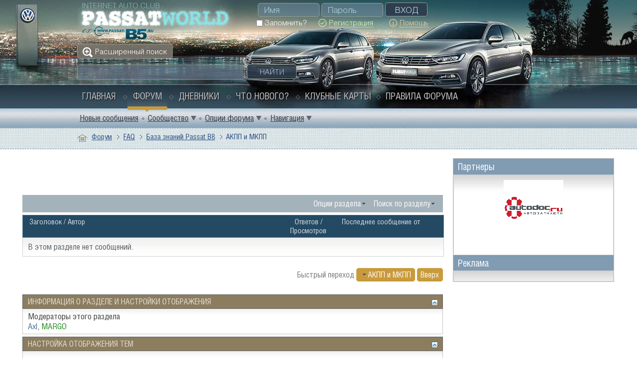

--- FILE ---
content_type: text/html; charset=UTF-8
request_url: https://passatworld.ru/forumdisplay.php/201-AKPP-i-MKPP?s=34952fe83507213584f77633c4091e5d
body_size: 14225
content:
<!DOCTYPE html PUBLIC "-//W3C//DTD XHTML 1.0 Transitional//EN" "http://www.w3.org/TR/xhtml1/DTD/xhtml1-transitional.dtd">
<html xmlns="https://www.w3.org/1999/xhtml" dir="ltr" lang="ru" id="vbulletin_html">
<head>
	<meta http-equiv="Content-Type" content="text/html; charset=UTF-8" />
<meta id="e_vb_meta_bburl" name="vb_meta_bburl" content="https://passatworld.ru" />
<base href="https://passatworld.ru/" /><!--[if IE]></base><![endif]-->
<meta name="generator" content="vBulletin 4.2.5" />
<meta http-equiv="X-UA-Compatible" content="IE=9" />

<link rel="Shortcut Icon" href="favicon.svg" type="image/svg" />


		<meta name="keywords" content="АКПП и МКПП, Passat-Club, пассат-клуб, Passat, Volkswagen, Пассат, VW, Passat B8, Passat B7, Passat B6, Passat CC, Passat B5, Passat B4, Фольксваген Клуб, CLUB, Audi, Skoda, Touareg, vcds, vag-com" />
		<meta name="description" content="АКПП, МКПП, DSG, DSG-6, DSG-7, бублик, фрикционы, маховик" />





<script type="text/javascript">
<!--
	if (typeof YAHOO === 'undefined') // Load ALL YUI Local
	{
		document.write('<script type="text/javascript" src="clientscript/yui/yuiloader-dom-event/yuiloader-dom-event.js?v=425"><\/script>');
		document.write('<script type="text/javascript" src="clientscript/yui/connection/connection-min.js?v=425"><\/script>');
		var yuipath = 'clientscript/yui';
		var yuicombopath = '';
		var remoteyui = false;
	}
	else	// Load Rest of YUI remotely (where possible)
	{
		var yuipath = 'clientscript/yui';
		var yuicombopath = '';
		var remoteyui = true;
		if (!yuicombopath)
		{
			document.write('<script type="text/javascript" src="clientscript/yui/connection/connection-min.js?v=425"><\/script>');
		}
	}
	var SESSIONURL = "s=9def37f6c1ae5c5235b73099554788fa&";
	var SECURITYTOKEN = "guest";
	var IMGDIR_MISC = "images/pw_style/misc";
	var IMGDIR_BUTTON = "images/pw_style/buttons";
	var vb_disable_ajax = parseInt("0", 10);
	var SIMPLEVERSION = "425";
	var BBURL = "https://passatworld.ru";
	var LOGGEDIN = 0 > 0 ? true : false;
	var THIS_SCRIPT = "forumdisplay";
	var RELPATH = "forumdisplay.php/201-AKPP-i-MKPP";
	var PATHS = {
		forum : "",
		cms   : "",
		blog  : ""
	};
	var AJAXBASEURL = "https://passatworld.ru/";
// -->
</script>
<script type="text/javascript" src="https://passatworld.ru/clientscript/vbulletin-core.js?v=425"></script>



	<link rel="alternate" type="application/rss+xml" title="Passat WORLD - Volkswagen Passat-CLUB RSS лента" href="https://passatworld.ru/external.php?type=RSS2" />
	
		<link rel="alternate" type="application/rss+xml" title="Passat WORLD - Volkswagen Passat-CLUB - АКПП и МКПП - RSS лента" href="https://passatworld.ru/external.php?type=RSS2&amp;forumids=201" />
	



	<link rel="stylesheet" type="text/css" href="clientscript/vbulletin_css/style00057l/main-rollup.css?d=1640930419" />
        <link rel="stylesheet" type="text/css" href="clientscript/vbulletin_css/style00057l/sidebar.css" /><link rel="stylesheet" type="text/css" href="clientscript/vbulletin_css/style00057l/widgets.css" /><link rel="stylesheet" type="text/css" href="clientscript/vbulletin_css/style00057l/forumhome.css" />

	<!--[if lt IE 8]>
	<link rel="stylesheet" type="text/css" href="clientscript/vbulletin_css/style00057l/popupmenu-ie.css?d=1640930419" />
	<link rel="stylesheet" type="text/css" href="clientscript/vbulletin_css/style00057l/vbulletin-ie.css?d=1640930419" />
	<link rel="stylesheet" type="text/css" href="clientscript/vbulletin_css/style00057l/vbulletin-chrome-ie.css?d=1640930419" />
	<link rel="stylesheet" type="text/css" href="clientscript/vbulletin_css/style00057l/vbulletin-formcontrols-ie.css?d=1640930419" />
	<link rel="stylesheet" type="text/css" href="clientscript/vbulletin_css/style00057l/editor-ie.css?d=1640930419" />
	<![endif]-->



<!-- Yandex.Metrika counter -->
<script type="text/javascript" >
   (function(m,e,t,r,i,k,a){m[i]=m[i]||function(){(m[i].a=m[i].a||[]).push(arguments)};
   m[i].l=1*new Date();k=e.createElement(t),a=e.getElementsByTagName(t)[0],k.async=1,k.src=r,a.parentNode.insertBefore(k,a)})
   (window, document, "script", "https://cdn.jsdelivr.net/npm/yandex-metrica-watch/tag.js", "ym");

   ym(4922068, "init", {
        clickmap:true,
        trackLinks:true,
        accurateTrackBounce:true
   });
</script>
<noscript><div><img src="https://mc.yandex.ru/watch/4922068" style="position:absolute; left:-9999px;" alt="" /></div></noscript>
<!-- /Yandex.Metrika counter -->


<script src="//yastatic.net/share2/share.js"></script>

 
<!-- Rating@Mail.ru counter -->
<script type="text/javascript">
var _tmr = window._tmr || (window._tmr = []);
_tmr.push({id: "2275879", type: "pageView", start: (new Date()).getTime()});
(function (d, w, id) {
  if (d.getElementById(id)) return;
  var ts = d.createElement("script"); ts.type = "text/javascript"; ts.async = true; ts.id = id;
  ts.src = "https://mytopf.com/js/code-fb.js";
  var f = function () {var s = d.getElementsByTagName("script")[0]; s.parentNode.insertBefore(ts, s);};
  if (w.opera == "[object Opera]") { d.addEventListener("DOMContentLoaded", f, false); } else { f(); }
})(document, window, "topmailru-code");
</script><noscript><div>
<img src="https://mytopf.com/counter?id=2275879;js=na" style="border:0;position:absolute;left:-9999px;" alt="Top.Mail.Ru" />
</div></noscript>
<!-- //Rating@Mail.ru counter -->



<!--LiveInternet counter--><script type="text/javascript">
new Image().src = "//counter.yadro.ru/hit?r"+
escape(document.referrer)+((typeof(screen)=="undefined")?"":
";s"+screen.width+"*"+screen.height+"*"+(screen.colorDepth?
screen.colorDepth:screen.pixelDepth))+";u"+escape(document.URL)+
";h"+escape(document.title.substring(0,150))+
";"+Math.random();</script><!--/LiveInternet-->


<style type="text/css">
.general_color a:link {color: rgb(51, 51, 51); text-decoration: none}
.general_color a:visited {color: rgb(51, 51, 51); text-decoration: none}
.general_color a:active {color: rgb(51, 51, 51); text-decoration: none}

.with_thumbs a:link {color: #4e4e4e; text-decoration: none}
.with_thumbs a:visited {color: #4e4e4e; text-decoration: none}
.with_thumbs a:active {color: #4e4e4e; text-decoration: none}

.postbit
{
	padding-top: 5px;
	padding-right: 0px;
	padding-bottom: 5px;
	padding-left: 0px;
	display: block;  
}
.post .postbit_controls
{
	padding-top: 0px;
	padding-right: 0px;
	padding-bottom: 0px;
	padding-left: 20px;
}
.post
{
	height: 30px;
	line-height: 30px;
	padding-top: 5px;
	padding-right: 10px;
	padding-bottom: 5px;
	padding-left: 10px;
	font-size: 22px;
	margin-bottom: 10px;
	float: right;
	min-width: 46px;
	max-width: 200px;
	border-top-left-radius: 10px;
	border-top-right-radius: 0px;
	border-bottom-right-radius: 0px;
	border-bottom-left-radius: 10px;
	background-repeat: no-repeat;
	background-position-x: left;
	background-position-y: center;
	background-color: #e9e9e9;
}
.post .post_thumbs
{
	letter-spacing: -0.04em;
	display: inline;
  font-family: "Trebuchet MS",Calibri,Verdana,sans-serif;
}
.post .post_thumbs img
{
	top: 3px;
	padding-top: 0px;
	padding-right: 0px;
	padding-bottom: 0px;
	padding-left: 1px;
	border-top-color: transparent;
	border-right-color: transparent;
	border-bottom-color: transparent;
	border-left-color: transparent;
	border-top-width: 1px;
	border-right-width: 1px;
	border-bottom-width: 1px;
	border-left-width: 1px;
	border-top-style: solid;
	border-right-style: solid;
	border-bottom-style: solid;
	border-left-style: solid;
	position: relative;
}
.post .post_thumbs img.thumbsup
{
	right: 7px;
  left: 1px;
}
.post .post_thumbs img.thumbsdown
{
	right: 7px;
  left: 1px;
}


/* css/tooltip.css -- fancy tooltips */

span.tool {
  position: relative;   /* this is key */
  cursor: help;
}
 
span.tool span.tip {
  display: none;        /* so is this */
}

/* tooltip will display on :hover event */
 
span.tool:hover span.tip {
  display: block;
  z-index: 10;
  position: absolute;
  left: -70px;
top: 1.6em;
  width: 150px;
  padding: 0px;
  font: normal;
  text-align: right;
  color: #4A4A6E;
}

/* css/tooltip.css */

.inlineimg
{
	vertical-align: inherit;
}
p.thumbers
{ 
        line-height: 20px;
        font-weight:bold;
        font-family: "Trebuchet MS",Calibri,Verdana,sans-serif;
	margin-top: 0px;
	margin-right: 0px;
	margin-bottom: 0px;
	margin-left: 0px;
}
h6.thumbsup
{
	font-weight: normal;
	margin-top: 0px;
	margin-right: 0px;
	margin-bottom: 0px;
	margin-left: 0px;
	overflow: hidden;
	letter-spacing: -0.05em;
	font-size: 14px;
	font-weight: bold;
}

.menu_popup
{
	font-size: 12px;
	border-top-color: #bbb;
	border-right-color: #bbb;
	border-bottom-color: #bbb;
	border-left-color: #bbb;
	border-top-width: 1px;
	border-right-width: 1px;
	border-bottom-width: 1px;
	border-left-width: 1px;
	border-top-style: solid;
	border-right-style: solid;
	border-bottom-style: solid;
	border-left-style: solid;
	opacity: 0.9;
	background-image: none;
	background-attachment: scroll;
	background-repeat: repeat;
	background-position-x: 0%;
	background-position-y: 0%;
	background-size: auto;
	background-origin: padding-box;
	background-clip: border-box;
	background-color: white;
}
.menu_popup h6, .menu_popup p
{
	padding-top: 0px;
	padding-right: 5px;
	padding-bottom: 6px;
	padding-left: 5px;
}

.h6 img
{
	top: 3px;
	padding-top: 0px;
	padding-right: 0px;
	padding-bottom: 20px;
	padding-left: 1px;
	border-top-color: transparent;
	border-right-color: transparent;
	border-bottom-color: transparent;
	border-left-color: transparent;
	border-top-width: 1px;
	border-right-width: 1px;
	border-bottom-width: 1px;
	border-left-width: 1px;
	border-top-style: solid;
	border-right-style: solid;
	border-bottom-style: solid;
	border-left-style: solid;
	position: relative;
}
</style>
<script type="text/javascript" src="clientscript/sc_thumbs.js"></script>
	<title>АКПП и МКПП</title>
	
	<script type="text/javascript" src="clientscript/vbulletin_read_marker.js?v=425"></script>
	
	
		<link rel="stylesheet" type="text/css" href="clientscript/vbulletin_css/style00057l/forumdisplay-rollup.css?d=1640930419" />
	

	<!--[if lt IE 8]>
	<script type="text/javascript" src="clientscript/vbulletin-threadlist-ie.js?v=425"></script>
		<link rel="stylesheet" type="text/css" href="clientscript/vbulletin_css/style00057l/toolsmenu-ie.css?d=1640930419" />
	<link rel="stylesheet" type="text/css" href="clientscript/vbulletin_css/style00057l/forumbits-ie.css?d=1640930419" />
	<link rel="stylesheet" type="text/css" href="clientscript/vbulletin_css/style00057l/forumdisplay-ie.css?d=1640930419" />
	<link rel="stylesheet" type="text/css" href="clientscript/vbulletin_css/style00057l/threadlist-ie.css?d=1640930419" />
	<link rel="stylesheet" type="text/css" href="clientscript/vbulletin_css/style00057l/options-ie.css?d=1640930419" />
	<![endif]-->
	<link rel="stylesheet" type="text/css" href="clientscript/vbulletin_css/style00057l/additional.css?d=1640930419" />


     <link rel="stylesheet" type="text/css" href="clientscript/vbulletin_css/style00057l/tagcloud.css" />
     <script type="text/javascript" src="clientscript/yui/animation/animation-min.js?v=425"></script>
     <script type="text/javascript">
      var sidebar_align = 'right';
      var content_container_margin = parseInt('345px');
      var sidebar_width = parseInt('325px');
     </script>
     <script type="text/javascript" src="https://passatworld.ru/clientscript/vbulletin-sidebar.js?v=425"></script>
    </head>

<body>

<div class="above_body"> <!-- closing tag is in template navbar -->
<div class="wrapper-forum">
<div class="girl"><img src="images/pw_style/gradients/girl_new.png" alt="" border="0" /></div>
<div id="header" class="floatcontainer doc_header">
	<div><a name="top" href="forum.php?s=9def37f6c1ae5c5235b73099554788fa" class="logo-image"><img src="images/pw_style/gradients/logo_new.png" alt="Passat WORLD - Volkswagen Passat-CLUB" /></a></div>
	<div id="toplinks" class="toplinks">
		
			<ul class="nouser">
				<li>
			<script type="text/javascript" src="clientscript/vbulletin_md5.js?v=425"></script>
			<form id="navbar_loginform" action="login.php?s=9def37f6c1ae5c5235b73099554788fa&amp;do=login" method="post" onsubmit="md5hash(vb_login_password, vb_login_md5password, vb_login_md5password_utf, 1)">
				<fieldset id="logindetails" class="logindetails">
					<div>
						<div>
					<input type="text" class="textbox default-value" name="vb_login_username" id="navbar_username" size="10" accesskey="u" tabindex="101" value="Имя" />
					<input type="password" class="textbox" tabindex="102" name="vb_login_password" id="navbar_password" size="10" />
					<input type="text" class="textbox default-value" tabindex="102" name="vb_login_password_hint" id="navbar_password_hint" size="10" value="Пароль" style="display:none;" />
					<input type="submit" class="loginbutton" tabindex="104" value="Вход" title="Введите ваше имя пользователя и пароль, чтобы войти, или нажмите кнопку 'Регистрация', чтобы зарегистрироваться." accesskey="s" />
						</div>
					</div>
				</fieldset>
				<div id="remember" class="remember">
					<label for="cb_cookieuser_navbar"><input type="checkbox" name="cookieuser" value="1" id="cb_cookieuser_navbar" class="cb_cookieuser_navbar" accesskey="c" tabindex="103" /> Запомнить?</label>
			
				<a class="register-link" href="register.php?s=9def37f6c1ae5c5235b73099554788fa" rel="nofollow"><span>Регистрация</span></a>
			
				<a class="help-link" rel="help" href="faq.php?s=9def37f6c1ae5c5235b73099554788fa"><span>Помощь</span></a>
				</div>

				<input type="hidden" name="s" value="9def37f6c1ae5c5235b73099554788fa" />
				<input type="hidden" name="securitytoken" value="guest" />
				<input type="hidden" name="do" value="login" />
				<input type="hidden" name="vb_login_md5password" />
				<input type="hidden" name="vb_login_md5password_utf" />
			</form>
			<script type="text/javascript">
			YAHOO.util.Dom.setStyle('navbar_password_hint', "display", "inline");
			YAHOO.util.Dom.setStyle('navbar_password', "display", "none");
			vB_XHTML_Ready.subscribe(function()
			{
			//
				YAHOO.util.Event.on('navbar_username', "focus", navbar_username_focus);
				YAHOO.util.Event.on('navbar_username', "blur", navbar_username_blur);
				YAHOO.util.Event.on('navbar_password_hint', "focus", navbar_password_hint);
				YAHOO.util.Event.on('navbar_password', "blur", navbar_password);
			});
			
			function navbar_username_focus(e)
			{
			//
				var textbox = YAHOO.util.Event.getTarget(e);
				if (textbox.value == 'Имя')
				{
				//
					textbox.value='';
					textbox.style.color='#afd4d4';
				}
			}

			function navbar_username_blur(e)
			{
			//
				var textbox = YAHOO.util.Event.getTarget(e);
				if (textbox.value == '')
				{
				//
					textbox.value='Имя';
					textbox.style.color='#777777';
				}
			}
			
			function navbar_password_hint(e)
			{
			//
				var textbox = YAHOO.util.Event.getTarget(e);
				
				YAHOO.util.Dom.setStyle('navbar_password_hint', "display", "none");
				YAHOO.util.Dom.setStyle('navbar_password', "display", "inline");
				YAHOO.util.Dom.get('navbar_password').focus();
			}

			function navbar_password(e)
			{
			//
				var textbox = YAHOO.util.Event.getTarget(e);
				
				if (textbox.value == '')
				{
					YAHOO.util.Dom.setStyle('navbar_password_hint', "display", "inline");
					YAHOO.util.Dom.setStyle('navbar_password', "display", "none");
				}
			}
			</script>
				</li>
				
			</ul>
		
	</div>
	<div class="ad_global_header">
		 
		
	</div>
	<hr />
</div>
<div class="advanced-search">
<a href="search.php?s=9def37f6c1ae5c5235b73099554788fa" accesskey="4"><span>Расширенный поиск</span></a>
</div>
<div class="search-block">
	
			<form method="get" action="https://www.google.com/search" target="_blank" id="navbar_search">
				
                                <input type="hidden" name="sitesearch" value="https://passatworld.ru"  id="pn"/>
                                <input type="hidden" name="domains" value="https://passatworld.ru"/>
				<input type="hidden" name="securitytoken" value="guest" />
				<input type="hidden" name="do" value="process" />
				<span class="textboxcontainer"><span><input type="text" value="" name="query" class="textbox" placeholder="Google поиск" tabindex="99"/></span></span>
				<span class="buttoncontainer"><span><input type="submit" class="searchbutton" name="submit" onclick="document.getElementById('navbar_search').submit;" value="Найти" tabindex="100"/></span></span>
			</form>
	
</div>

<div id="navbar" class="navbar">
	<ul id="navtabs" class="navtabs floatcontainer">
		
		
	
		<li  id="vbtab_cms">
			<a class="navtab" href="content.php?s=9def37f6c1ae5c5235b73099554788fa">Главная</a>
		</li>
		
		

	
		<li class="selected" id="vbtab_forum">
			<a class="navtab" href="forum.php?s=9def37f6c1ae5c5235b73099554788fa">Форум</a>
		</li>
		
		
			<ul class="floatcontainer">
				
					
						
							<li id="vbflink_newposts"><a href="search.php?s=9def37f6c1ae5c5235b73099554788fa&amp;do=getnew&amp;contenttype=vBForum_Post">Новые сообщения</a></li>
						
					
				
					
						<li class="popupmenu" id="vbmenu_community">
							<a href="javascript://" class="popupctrl">Сообщество</a>
							<ul class="popupbody popuphover">
								
									<li id="vbclink_albums"><a href="album.php?s=9def37f6c1ae5c5235b73099554788fa">Альбомы</a></li>
								
									<li id="vbclink_members"><a href="memberlist.php?s=9def37f6c1ae5c5235b73099554788fa">Список пользователей</a></li>
								
							</ul>
						</li>
					
				
					
						<li class="popupmenu" id="vbmenu_actions">
							<a href="javascript://" class="popupctrl">Опции форума</a>
							<ul class="popupbody popuphover">
								
									<li id="vbalink_mfr"><a href="forumdisplay.php?s=9def37f6c1ae5c5235b73099554788fa&amp;do=markread&amp;markreadhash=guest">Все разделы прочитаны</a></li>
								
							</ul>
						</li>
					
				
					
						<li class="popupmenu" id="vbmenu_qlinks">
							<a href="javascript://" class="popupctrl">Навигация</a>
							<ul class="popupbody popuphover">
								
									<li id="vbqlink_posts"><a href="search.php?s=9def37f6c1ae5c5235b73099554788fa&amp;do=getdaily&amp;contenttype=vBForum_Post">Сообщения за день</a></li>
								
							</ul>
						</li>
					
				
			</ul>
		

	
		<li  id="vbtab_blog">
			<a class="navtab" href="blog.php?s=9def37f6c1ae5c5235b73099554788fa">Дневники</a>
		</li>
		
		

	
		<li  id="vbtab_whatsnew">
			<a class="navtab" href="search.php?do=getnew&amp;contenttype=vBForum_Post">Что нового?</a>
		</li>
		
		

		<li><a class="navtab" href="card.php">Клубные карты</a></li><li><a class="navtab" href="/showthread.php/167728-Pravila-foruma">Правила форума</a></li>
	</ul>
</div>
</div>
</div><!-- closing div for above_body -->
<div id="breadcrumb" class="breadcrumb">
<div class="wrapper-forum">
	<ul class="floatcontainer">
		<li class="navbithome"><a href="index.php?s=9def37f6c1ae5c5235b73099554788fa" accesskey="1"><img src="images/pw_style/misc/navbit-home.png" alt="Главная" /></a></li>
		
    <li class="navbit"><a href="forum.php?s=9def37f6c1ae5c5235b73099554788fa">Форум</a></li>


<script type="application/ld+json">
{
 "@context": "http://schema.org",
 "@type": "BreadcrumbList",
 "itemListElement":
    [
    {
   "@type": "ListItem",
   "position": "1",
   "item":
    {
     "url": "https://passatworld.ru/forum.php?s=9def37f6c1ae5c5235b73099554788fa",
     "name": "Passat WORLD - Volkswagen Passat-CLUB | Форум"
    }
    }
    ]
}
</script> 
    <li class="navbit"><a href="forumdisplay.php/88-FAQ?s=9def37f6c1ae5c5235b73099554788fa">FAQ</a></li>


<script type="application/ld+json">
{
 "@context": "http://schema.org",
 "@type": "BreadcrumbList",
 "itemListElement":
    [
    {
   "@type": "ListItem",
   "position": "2",
   "item":
    {
     "url": "https://passatworld.ru/forumdisplay.php/88-FAQ?s=9def37f6c1ae5c5235b73099554788fa",
     "name": "Passat WORLD - Volkswagen Passat-CLUB | FAQ"
    }
    }
    ]
}
</script> 
    <li class="navbit"><a href="forumdisplay.php/189-Baza-znanij-Passat-B8?s=9def37f6c1ae5c5235b73099554788fa">База знаний Passat B8</a></li>


<script type="application/ld+json">
{
 "@context": "http://schema.org",
 "@type": "BreadcrumbList",
 "itemListElement":
    [
    {
   "@type": "ListItem",
   "position": "3",
   "item":
    {
     "url": "https://passatworld.ru/forumdisplay.php/189-Baza-znanij-Passat-B8?s=9def37f6c1ae5c5235b73099554788fa",
     "name": "Passat WORLD - Volkswagen Passat-CLUB | База знаний Passat B8"
    }
    }
    ]
}
</script> 
		
    <li class="navbit lastnavbit"><span>АКПП и МКПП</span></li>


<script type="application/ld+json">
{
 "@context": "http://schema.org",
 "@type": "BreadcrumbList",
 "itemListElement":
    [
    {
   "@type": "ListItem",
   "position": "4",
   "item":
    {
     "url": "https://passatworld.ru/",
     "name": "Passat WORLD - Volkswagen Passat-CLUB | АКПП и МКПП"
    }
    }
    ]
}
</script> 
	</ul>
</div>
</div>
<div class="body_wrapper clearfix">


<div id="ad_global_below_navbar">
<style type="text/css">
@media screen and (min-width:120px) and (max-width:981px) {
#axlb5small {
        padding: 4px 6px;
        }
#axlb5big {
        display: none;
        }
}
@media screen and (min-width:981px) and (max-width:5000px) {
#axlb5small { 
        display: none;
        }
#axlb5big {
        padding: 4px 6px;
        }
}
</style>

<div id="axlb5small">
<div style='display: table; margin: auto'>


<!-- Yandex.RTB -->
<script>window.yaContextCb=window.yaContextCb||[]</script>
<script src="https://yandex.ru/ads/system/context.js" async></script>
<!-- Yandex.RTB R-A-8117076-5 -->
<div id="yandex_rtb_R-A-8117076-5"></div>
<script>
window.yaContextCb.push(()=>{
	Ya.Context.AdvManager.render({
		"blockId": "R-A-8117076-5",
		"renderTo": "yandex_rtb_R-A-8117076-5"
	})
})
</script>

</div>
</div>

<div id="axlb5big">
<div style='display: table; margin: auto'>




<script async src="https://statika.mpsuadv.ru/scripts/7153.js"></script>
<div id="mp_custom_8004"></div> <script>window.mpsuStart = window.mpsuStart || [], window.mpsuStart.push(8004);</script>

<!-- Yandex.RTB -->
<script>window.yaContextCb=window.yaContextCb||[]</script>
<script src="https://yandex.ru/ads/system/context.js" async></script>
<!-- Yandex.RTB R-A-8117076-1 -->
<div id="yandex_rtb_R-A-8117076-1"></div>
<script>
window.yaContextCb.push(()=>{
	Ya.Context.AdvManager.render({
		"blockId": "R-A-8117076-1",
		"renderTo": "yandex_rtb_R-A-8117076-1"
	})
})
</script>

</div>
</div>



 



     <div id="content_container" >
      <div id="content" >
    



<div id="above_threadlist" class="above_threadlist">

	
	<div class="threadpagenav">
		
		<div id="threadpagestats" class="threadpagestats">Показаны темы с 0 по 0 из 0</div>
	</div>
	
</div>
<div id="pagetitle" class="pagetitle" style="display: none;">
	<h1>Форум: <span class="forumtitle">АКПП и МКПП</span></h1>
	<p class="description">АКПП, МКПП, DSG, DSG-6, DSG-7, бублик, фрикционы, маховик</p>
</div>

	
	<div id="above_threadlist_controls" class="above_threadlist_controls toolsmenu">
		<div>
		<ul class="popupgroup forumdisplaypopups" id="forumdisplaypopups">
			<li class="popupmenu nohovermenu" id="forumtools">
				<h6><a href="javascript://" class="popupctrl" rel="nofollow">Опции раздела</a></h6>
				<ul class="popupbody popuphover">
					
						<li>
							<a href="forumdisplay.php?s=9def37f6c1ae5c5235b73099554788fa&amp;do=markread&amp;f=201&amp;markreadhash=guest" rel="nofollow" onclick="return mark_forum_and_threads_read(201);">
								Отметить раздел прочитанным
							</a>
						</li>
						
					<li><a href="forumdisplay.php/189-Baza-znanij-Passat-B8?s=9def37f6c1ae5c5235b73099554788fa" rel="nofollow">Показать родительский раздел</a></li>
				</ul>
			</li>
                        
			<li class="popupmenu nohovermenu forumsearch menusearch" id="forumsearch">
				<h6><a href="javascript://" class="popupctrl">Поиск по разделу</a></h6>
				<form action="search.php?do=process" method="get">
				<ul class="popupbody popuphover">
					<li>
						<input type="text" class="searchbox" name="q" value="Поиск..." />
						<input type="submit" class="button" value="Поиск" />
					</li>
					<li class="formsubmit" id="popupsearch">
						<div class="submitoptions">
							<label><input type="radio" name="showposts" value="0" checked="checked" /> Отобразить темы</label>
							<label><input type="radio" name="showposts" value="1" /> Отображать сообщения</label>
						</div>
						<div class="advancedsearchlink"><a href="search.php?s=9def37f6c1ae5c5235b73099554788fa&amp;search_type=1&amp;contenttype=vBForum_Post&amp;forumchoice[]=201" rel="nofollow">Расширенный поиск</a></div>

					</li>
				</ul>
				<input type="hidden" name="s" value="9def37f6c1ae5c5235b73099554788fa" />
				<input type="hidden" name="securitytoken" value="guest" />
				<input type="hidden" name="do" value="process" />
				<input type="hidden" name="contenttype" value="vBForum_Post" />
				<input type="hidden" name="forumchoice[]" value="201" />
				<input type="hidden" name="childforums" value="1" />
				<input type="hidden" name="exactname" value="1" />
				</form>
			</li>
			



		</ul>
			
		</div>
	</div>
	






<div id="threadlist" class="threadlist">
	<form id="thread_inlinemod_form" action="inlinemod.php?forumid=201" method="post">
		<h2 class="hidden">Темы раздела</h2>

		<div>
			<div class="threadlisthead table">
				<div>
				<span class="threadinfo">
					<span class="threadtitle">
						<a href="forumdisplay.php/201-AKPP-i-MKPP?s=9def37f6c1ae5c5235b73099554788fa&amp;sort=title&amp;order=asc" rel="nofollow">Заголовок</a> /
						<a href="forumdisplay.php/201-AKPP-i-MKPP?s=9def37f6c1ae5c5235b73099554788fa&amp;sort=postusername&amp;order=asc" rel="nofollow">Автор</a>
					</span>
				</span>
				

					<span class="threadstats td"><a href="forumdisplay.php/201-AKPP-i-MKPP?s=9def37f6c1ae5c5235b73099554788fa&amp;sort=replycount&amp;order=desc" rel="nofollow">Ответов</a> / <a href="forumdisplay.php/201-AKPP-i-MKPP?s=9def37f6c1ae5c5235b73099554788fa&amp;sort=views&amp;order=desc" rel="nofollow">Просмотров</a></span>
					<span class="threadlastpost td"><a href="forumdisplay.php/201-AKPP-i-MKPP?s=9def37f6c1ae5c5235b73099554788fa&amp;sort=lastpost&amp;order=asc" rel="nofollow">Последнее сообщение от</a></span>
					
				
				</div>
			</div>

			
			
				<div class="threadbit">
					<p class="nonthread">
					
						<strong>В этом разделе нет сообщений.</strong>
					
					</p>
				</div>
			
		</div>

		<hr />

		<div class="noinlinemod forumfoot">
		
		</div>

		<input type="hidden" name="url" value="" />
		<input type="hidden" name="s" value="9def37f6c1ae5c5235b73099554788fa" />
		<input type="hidden" name="securitytoken" value="guest" />
		<input type="hidden" name="forumid" value="201" />
	</form>
</div>



<div id="below_threadlist" class="noinlinemod below_threadlist">
	
	<div class="threadpagenav">
		
		<div class="clear"></div>
<div class="navpopupmenu popupmenu nohovermenu" id="forumdisplay_navpopup">
	
		<span class="shade">Быстрый переход</span>
		<a href="forumdisplay.php/201-AKPP-i-MKPP?s=9def37f6c1ae5c5235b73099554788fa" class="popupctrl"><span class="ctrlcontainer">АКПП и МКПП</span></a>
		<a href="forumdisplay.php/201-AKPP-i-MKPP#top" class="textcontrol" onclick="document.location.hash='top';return false;">Вверх</a>
	
	<ul class="navpopupbody popupbody popuphover">
		
		<li class="optionlabel">Навигация</li>
		<li><a href="usercp.php?s=9def37f6c1ae5c5235b73099554788fa">Кабинет</a></li>
		<li><a href="private.php?s=9def37f6c1ae5c5235b73099554788fa">Личные сообщения</a></li>
		<li><a href="subscription.php?s=9def37f6c1ae5c5235b73099554788fa">Подписки</a></li>
		<li><a href="online.php?s=9def37f6c1ae5c5235b73099554788fa">Кто на сайте</a></li>
		<li><a href="search.php?s=9def37f6c1ae5c5235b73099554788fa">Поиск по форуму</a></li>
		<li><a href="forum.php?s=9def37f6c1ae5c5235b73099554788fa">Главная страница форума</a></li>
		
			<li class="optionlabel">Форум</li>
			
		
			
				<li><a href="forumdisplay.php/88-FAQ?s=9def37f6c1ae5c5235b73099554788fa">FAQ</a>
					<ol class="d1">
						
		
			
				<li><a href="forumdisplay.php/90-Baza-znanij-Passat-B5-B5?s=9def37f6c1ae5c5235b73099554788fa">База знаний Passat B5/B5+</a>
					<ol class="d2">
						
		
			
				<li><a href="forumdisplay.php/91-Akkumulyator-vybor-i-ekspluatatsiya?s=9def37f6c1ae5c5235b73099554788fa">Аккумулятор, выбор и эксплуатация</a></li>
			
		
			
				<li><a href="forumdisplay.php/89-Vybor-VW-Passat-dlya-novichkov?s=9def37f6c1ae5c5235b73099554788fa">Выбор VW Passat для новичков</a></li>
			
		
			
				<li><a href="forumdisplay.php/92-Benzinovye-dvigateli?s=9def37f6c1ae5c5235b73099554788fa">Бензиновые двигатели</a></li>
			
		
			
				<li><a href="forumdisplay.php/93-Dizelnye-dvigateli?s=9def37f6c1ae5c5235b73099554788fa">Дизельные двигатели</a></li>
			
		
			
				<li><a href="forumdisplay.php/94-Turbina?s=9def37f6c1ae5c5235b73099554788fa">Турбина</a></li>
			
		
			
				<li><a href="forumdisplay.php/95-Diagnostika-kodirovanie-avto?s=9def37f6c1ae5c5235b73099554788fa">Диагностика, кодирование авто</a></li>
			
		
			
				<li><a href="forumdisplay.php/96-Elektrika?s=9def37f6c1ae5c5235b73099554788fa">Электрика</a></li>
			
		
			
				<li><a href="forumdisplay.php/97-Hodovaya-i-Rulevoe-upravlenie?s=9def37f6c1ae5c5235b73099554788fa">Ходовая и Рулевое управление</a></li>
			
		
			
				<li><a href="forumdisplay.php/98-Tormoznaya-sistema?s=9def37f6c1ae5c5235b73099554788fa">Тормозная система</a></li>
			
		
			
				<li><a href="forumdisplay.php/99-Konditsioner-Klimatronik?s=9def37f6c1ae5c5235b73099554788fa">Кондиционер, Климатроник</a></li>
			
		
			
				<li><a href="forumdisplay.php/100-Kuzov-salon-komplektatsiya?s=9def37f6c1ae5c5235b73099554788fa">Кузов/салон/комплектация</a></li>
			
		
			
				<li><a href="forumdisplay.php/101-AKPP-i-MKPP?s=9def37f6c1ae5c5235b73099554788fa">АКПП и МКПП</a></li>
			
		
			
				<li><a href="forumdisplay.php/102-SHiny-diski?s=9def37f6c1ae5c5235b73099554788fa">Шины, диски</a></li>
			
		
			
				<li><a href="forumdisplay.php/103-Akustika-i-muzyka-v-avto?s=9def37f6c1ae5c5235b73099554788fa">Акустика и музыка в авто</a></li>
			
		
			
				<li><a href="forumdisplay.php/104-Zapasnye-chasti-i-postavshhiki?s=9def37f6c1ae5c5235b73099554788fa">Запасные части и поставщики</a></li>
			
		
			
				<li><a href="forumdisplay.php/105-Rukovodstva-shemy-spravochnyj-material?s=9def37f6c1ae5c5235b73099554788fa">Руководства, схемы, справочный материал</a></li>
			
		
			
					</ol>
				</li>
			
		
			
				<li><a href="forumdisplay.php/139-Baza-znanij-Passat-B6-CC?s=9def37f6c1ae5c5235b73099554788fa">База знаний Passat B6/CC</a>
					<ol class="d2">
						
		
			
				<li><a href="forumdisplay.php/154-Akkumulyator-vybor-i-ekspluatatsiya?s=9def37f6c1ae5c5235b73099554788fa">Аккумулятор, выбор и эксплуатация</a></li>
			
		
			
				<li><a href="forumdisplay.php/155-Vybor-VW-Passat-dlya-novichkov?s=9def37f6c1ae5c5235b73099554788fa">Выбор VW Passat для новичков</a></li>
			
		
			
				<li><a href="forumdisplay.php/140-Benzinovye-dvigateli?s=9def37f6c1ae5c5235b73099554788fa">Бензиновые двигатели</a></li>
			
		
			
				<li><a href="forumdisplay.php/141-Dizelnye-dvigateli?s=9def37f6c1ae5c5235b73099554788fa">Дизельные двигатели</a></li>
			
		
			
				<li><a href="forumdisplay.php/142-Turbina?s=9def37f6c1ae5c5235b73099554788fa">Турбина</a></li>
			
		
			
				<li><a href="forumdisplay.php/143-Diagnostika-kodirovanie-avto?s=9def37f6c1ae5c5235b73099554788fa">Диагностика, кодирование авто</a></li>
			
		
			
				<li><a href="forumdisplay.php/144-Elektrika?s=9def37f6c1ae5c5235b73099554788fa">Электрика</a></li>
			
		
			
				<li><a href="forumdisplay.php/145-Hodovaya-i-Rulevoe-upravlenie?s=9def37f6c1ae5c5235b73099554788fa">Ходовая и Рулевое управление</a></li>
			
		
			
				<li><a href="forumdisplay.php/146-Tormoznaya-sistema?s=9def37f6c1ae5c5235b73099554788fa">Тормозная система</a></li>
			
		
			
				<li><a href="forumdisplay.php/147-Konditsioner-Klimatronik?s=9def37f6c1ae5c5235b73099554788fa">Кондиционер, Климатроник</a></li>
			
		
			
				<li><a href="forumdisplay.php/148-Kuzov-salon-komplektatsiya?s=9def37f6c1ae5c5235b73099554788fa">Кузов/салон/комплектация</a></li>
			
		
			
				<li><a href="forumdisplay.php/149-AKPP-i-MKPP?s=9def37f6c1ae5c5235b73099554788fa">АКПП и МКПП</a></li>
			
		
			
				<li><a href="forumdisplay.php/150-SHiny-diski?s=9def37f6c1ae5c5235b73099554788fa">Шины, диски</a></li>
			
		
			
				<li><a href="forumdisplay.php/151-Akustika-i-muzyka-v-avto?s=9def37f6c1ae5c5235b73099554788fa">Акустика и музыка в авто</a></li>
			
		
			
				<li><a href="forumdisplay.php/152-Zapasnye-chasti-i-postavshhiki?s=9def37f6c1ae5c5235b73099554788fa">Запасные части и поставщики</a></li>
			
		
			
				<li><a href="forumdisplay.php/153-Rukovodstva-shemy-spravochnyj-material?s=9def37f6c1ae5c5235b73099554788fa">Руководства, схемы, справочный материал</a></li>
			
		
			
					</ol>
				</li>
			
		
			
				<li><a href="forumdisplay.php/166-Baza-znanij-Passat-B7-Alltrack?s=9def37f6c1ae5c5235b73099554788fa">База знаний Passat B7/Alltrack</a>
					<ol class="d2">
						
		
			
				<li><a href="forumdisplay.php/167-Akkumulyator-vybor-i-ekspluatatsiya?s=9def37f6c1ae5c5235b73099554788fa">Аккумулятор, выбор и эксплуатация</a></li>
			
		
			
				<li><a href="forumdisplay.php/168-Vybor-VW-Passat-dlya-novichkov?s=9def37f6c1ae5c5235b73099554788fa">Выбор VW Passat для новичков</a></li>
			
		
			
				<li><a href="forumdisplay.php/169-Benzinovye-dvigateli?s=9def37f6c1ae5c5235b73099554788fa">Бензиновые двигатели</a></li>
			
		
			
				<li><a href="forumdisplay.php/170-Dizelnye-dvigateli?s=9def37f6c1ae5c5235b73099554788fa">Дизельные двигатели</a></li>
			
		
			
				<li><a href="forumdisplay.php/171-Turbina?s=9def37f6c1ae5c5235b73099554788fa">Турбина</a></li>
			
		
			
				<li><a href="forumdisplay.php/172-Diagnostika-kodirovanie-avto?s=9def37f6c1ae5c5235b73099554788fa">Диагностика, кодирование авто</a></li>
			
		
			
				<li><a href="forumdisplay.php/173-Elektrika?s=9def37f6c1ae5c5235b73099554788fa">Электрика</a></li>
			
		
			
				<li><a href="forumdisplay.php/174-Hodovaya-i-Rulevoe-upravlenie?s=9def37f6c1ae5c5235b73099554788fa">Ходовая и Рулевое управление</a></li>
			
		
			
				<li><a href="forumdisplay.php/175-Tormoznaya-sistema?s=9def37f6c1ae5c5235b73099554788fa">Тормозная система</a></li>
			
		
			
				<li><a href="forumdisplay.php/176-Konditsioner-Klimatronik?s=9def37f6c1ae5c5235b73099554788fa">Кондиционер, Климатроник</a></li>
			
		
			
				<li><a href="forumdisplay.php/177-Kuzov-salon-komplektatsiya?s=9def37f6c1ae5c5235b73099554788fa">Кузов/салон/комплектация</a></li>
			
		
			
				<li><a href="forumdisplay.php/178-AKPP-i-MKPP?s=9def37f6c1ae5c5235b73099554788fa">АКПП и МКПП</a></li>
			
		
			
				<li><a href="forumdisplay.php/179-SHiny-diski?s=9def37f6c1ae5c5235b73099554788fa">Шины, диски</a></li>
			
		
			
				<li><a href="forumdisplay.php/180-Akustika-i-muzyka-v-avto?s=9def37f6c1ae5c5235b73099554788fa">Акустика и музыка в авто</a></li>
			
		
			
				<li><a href="forumdisplay.php/181-Zapasnye-chasti-i-postavshhiki?s=9def37f6c1ae5c5235b73099554788fa">Запасные части и поставщики</a></li>
			
		
			
				<li><a href="forumdisplay.php/182-Rukovodstva-shemy-spravochnyj-material?s=9def37f6c1ae5c5235b73099554788fa">Руководства, схемы, справочный материал</a></li>
			
		
			
					</ol>
				</li>
			
		
			
				<li><a href="forumdisplay.php/189-Baza-znanij-Passat-B8?s=9def37f6c1ae5c5235b73099554788fa">База знаний Passat B8</a>
					<ol class="d2">
						
		
			
				<li><a href="forumdisplay.php/192-Benzinovye-dvigateli?s=9def37f6c1ae5c5235b73099554788fa">Бензиновые двигатели</a></li>
			
		
			
				<li><a href="forumdisplay.php/193-Dizelnye-dvigateli?s=9def37f6c1ae5c5235b73099554788fa">Дизельные двигатели</a></li>
			
		
			
				<li><a href="forumdisplay.php/194-Turbina?s=9def37f6c1ae5c5235b73099554788fa">Турбина</a></li>
			
		
			
				<li><a href="forumdisplay.php/195-Diagnostika-kodirovanie-avto?s=9def37f6c1ae5c5235b73099554788fa">Диагностика, кодирование авто</a></li>
			
		
			
				<li><a href="forumdisplay.php/196-Elektrika?s=9def37f6c1ae5c5235b73099554788fa">Электрика</a></li>
			
		
			
				<li><a href="forumdisplay.php/197-Hodovaya-i-Rulevoe-upravlenie?s=9def37f6c1ae5c5235b73099554788fa">Ходовая и Рулевое управление</a></li>
			
		
			
				<li><a href="forumdisplay.php/198-Tormoznaya-sistema?s=9def37f6c1ae5c5235b73099554788fa">Тормозная система</a></li>
			
		
			
				<li><a href="forumdisplay.php/199-Konditsioner-Klimatronik?s=9def37f6c1ae5c5235b73099554788fa">Кондиционер, Климатроник</a></li>
			
		
			
				<li><a href="forumdisplay.php/200-Kuzov-salon-komplektatsiya?s=9def37f6c1ae5c5235b73099554788fa">Кузов/салон/комплектация</a></li>
			
		
			
				<li><a href="forumdisplay.php/201-AKPP-i-MKPP?s=9def37f6c1ae5c5235b73099554788fa">АКПП и МКПП</a></li>
			
		
			
				<li><a href="forumdisplay.php/202-SHiny-diski?s=9def37f6c1ae5c5235b73099554788fa">Шины, диски</a></li>
			
		
			
				<li><a href="forumdisplay.php/203-Akustika-i-muzyka-v-avto?s=9def37f6c1ae5c5235b73099554788fa">Акустика и музыка в авто</a></li>
			
		
			
				<li><a href="forumdisplay.php/205-Rukovodstva-shemy-spravochnyj-material?s=9def37f6c1ae5c5235b73099554788fa">Руководства, схемы, справочный материал</a></li>
			
		
			
					</ol>
				</li>
			
		
			
					</ol>
				</li>
			
		
			
				<li><a href="forumdisplay.php/157-Ofitsialnye-dilery-Partnery-Kluba?s=9def37f6c1ae5c5235b73099554788fa">Официальные дилеры - Партнеры Клуба</a>
					<ol class="d1">
						
		
			
				<li><a href="forumdisplay.php/162-Atlant-M?s=9def37f6c1ae5c5235b73099554788fa">Атлант-М</a></li>
			
		
			
				<li><a href="forumdisplay.php/186-Folksvagen-TSentr-Butovo?s=9def37f6c1ae5c5235b73099554788fa">Фольксваген Центр Бутово</a></li>
			
		
			
					</ol>
				</li>
			
		
			
				<li><a href="forumdisplay.php/44-Tehnicheskie-forumy?s=9def37f6c1ae5c5235b73099554788fa">Технические форумы</a>
					<ol class="d1">
						
		
			
				<li><a href="forumdisplay.php/52-VW-Passat-B5-V5?s=9def37f6c1ae5c5235b73099554788fa">VW Passat B5/В5+</a></li>
			
		
			
				<li><a href="forumdisplay.php/73-VW-Passat-B6-CC?s=9def37f6c1ae5c5235b73099554788fa">VW Passat B6/CC</a></li>
			
		
			
				<li><a href="forumdisplay.php/108-VW-Passat-B7?s=9def37f6c1ae5c5235b73099554788fa">VW Passat B7</a></li>
			
		
			
				<li><a href="forumdisplay.php/138-VW-Passat-B8?s=9def37f6c1ae5c5235b73099554788fa">VW Passat B8</a></li>
			
		
			
				<li><a href="forumdisplay.php/75-Drugie-marki-Avto?s=9def37f6c1ae5c5235b73099554788fa">Другие марки Авто</a></li>
			
		
			
				<li><a href="forumdisplay.php/67-Avtozvuk?s=9def37f6c1ae5c5235b73099554788fa">Автозвук</a></li>
			
		
			
				<li><a href="forumdisplay.php/68-YUridicheskaya-konsultatsiya-i-Avtostrahovanie?s=9def37f6c1ae5c5235b73099554788fa">Юридическая консультация и Автострахование</a></li>
			
		
			
				<li><a href="forumdisplay.php/79-Tyuning?s=9def37f6c1ae5c5235b73099554788fa">Тюнинг</a></li>
			
		
			
					</ol>
				</li>
			
		
			
				<li><a href="forumdisplay.php/45-Obo-Vsem-na-svete?s=9def37f6c1ae5c5235b73099554788fa">Обо Всем на свете</a>
					<ol class="d1">
						
		
			
				<li><a href="forumdisplay.php/53-Kurilka-Matyugalka?s=9def37f6c1ae5c5235b73099554788fa">Курилка - Матюгалка</a></li>
			
		
			
				<li><a href="forumdisplay.php/135-Sobytiya-Novinki-avtorynka-Test-Drajvy?s=9def37f6c1ae5c5235b73099554788fa">События, Новинки авторынка, Тест-Драйвы</a></li>
			
		
			
				<li><a href="forumdisplay.php/74-Klubnaya-zhizn-Regiony?s=9def37f6c1ae5c5235b73099554788fa">Клубная жизнь, Регионы</a>
					<ol class="d2">
						
		
			
				<li><a href="forumdisplay.php/80-Tver-Tverskaya-oblast?s=9def37f6c1ae5c5235b73099554788fa">Тверь, Тверская область</a></li>
			
		
			
				<li><a href="forumdisplay.php/81-YAroslavl-i-YAroslavskaya-oblast?s=9def37f6c1ae5c5235b73099554788fa">Ярославль и Ярославская область</a></li>
			
		
			
				<li><a href="forumdisplay.php/82-Petrozavodsk-Kareliya-Finlyandiya?s=9def37f6c1ae5c5235b73099554788fa">Петрозаводск, Карелия, Финляндия</a></li>
			
		
			
				<li><a href="forumdisplay.php/83-Vologda-CHerepovets-Vologodskaya-oblast?s=9def37f6c1ae5c5235b73099554788fa">Вологда, Череповец, Вологодская область</a></li>
			
		
			
				<li><a href="forumdisplay.php/106-Voronezh-Voronezhskaya-oblast?s=9def37f6c1ae5c5235b73099554788fa">Воронеж, Воронежская область</a></li>
			
		
			
				<li><a href="forumdisplay.php/122-Krasnodar-Krasnodarskij-kraj?s=9def37f6c1ae5c5235b73099554788fa">Краснодар, Краснодарский край</a></li>
			
		
			
				<li><a href="forumdisplay.php/124-Kaliningrad-Kaliningradskaya-oblast?s=9def37f6c1ae5c5235b73099554788fa">Калининград, Калининградская область</a></li>
			
		
			
				<li><a href="forumdisplay.php/131-Altaj-Altajskij-kraj?s=9def37f6c1ae5c5235b73099554788fa">Алтай, Алтайский край</a></li>
			
		
			
					</ol>
				</li>
			
		
			
					</ol>
				</li>
			
		
			
				<li><a href="forumdisplay.php/48-Baraholka?s=9def37f6c1ae5c5235b73099554788fa">Барахолка</a>
					<ol class="d1">
						
		
			
				<li><a href="forumdisplay.php/61-Kuplyu-Prodam-Avtomobil?s=9def37f6c1ae5c5235b73099554788fa">Куплю-Продам Автомобиль</a></li>
			
		
			
				<li><a href="forumdisplay.php/62-Kuplyu-Prodam-Zapchasti?s=9def37f6c1ae5c5235b73099554788fa">Куплю-Продам Запчасти</a></li>
			
		
			
				<li><a href="forumdisplay.php/63-Kuplyu-Prodam-SHiny-i-Diski?s=9def37f6c1ae5c5235b73099554788fa">Куплю-Продам Шины и Диски</a></li>
			
		
			
				<li><a href="forumdisplay.php/64-Kuplyu-Prodam-Avtozvuk?s=9def37f6c1ae5c5235b73099554788fa">Куплю-Продам Автозвук</a></li>
			
		
			
				<li><a href="forumdisplay.php/65-Kuplyu-Prodam-Prochee?s=9def37f6c1ae5c5235b73099554788fa">Куплю-Продам Прочее</a></li>
			
		
			
					</ol>
				</li>
			
		
			
				<li><a href="forumdisplay.php/49-Avto-Servisy-Beloe-i-chyornoe?s=9def37f6c1ae5c5235b73099554788fa">Авто-Сервисы. Белое и чёрное.</a>
					<ol class="d1">
						
		
			
				<li><a href="forumdisplay.php/56-Belyj-spisok?s=9def37f6c1ae5c5235b73099554788fa">&quot;Белый&quot; список</a></li>
			
		
			
				<li><a href="forumdisplay.php/57-CHyornyj-spisok?s=9def37f6c1ae5c5235b73099554788fa">&quot;Чёрный&quot; список</a></li>
			
		
			
					</ol>
				</li>
			
		
			
				<li><a href="forumdisplay.php/50-Arhiv-Foruma?s=9def37f6c1ae5c5235b73099554788fa">Архив Форума</a>
					<ol class="d1">
						
		
			
				<li><a href="forumdisplay.php/85-Arhiv?s=9def37f6c1ae5c5235b73099554788fa">Архив</a>
					<ol class="d2">
						
		
			
				<li><a href="forumdisplay.php/59-Arhiv-2004g?s=9def37f6c1ae5c5235b73099554788fa">Архив 2004г.</a></li>
			
		
			
				<li><a href="forumdisplay.php/60-Arhiv-2005g?s=9def37f6c1ae5c5235b73099554788fa">Архив 2005г.</a></li>
			
		
			
				<li><a href="forumdisplay.php/70-Arhiv-2006g?s=9def37f6c1ae5c5235b73099554788fa">Архив 2006г.</a></li>
			
		
			
				<li><a href="forumdisplay.php/76-Arhiv-2007g?s=9def37f6c1ae5c5235b73099554788fa">Архив 2007г.</a></li>
			
		
			
				<li><a href="forumdisplay.php/77-Arhiv-2008g?s=9def37f6c1ae5c5235b73099554788fa">Архив 2008г.</a></li>
			
		
			
				<li><a href="forumdisplay.php/107-Arhiv-2009g?s=9def37f6c1ae5c5235b73099554788fa">Архив 2009г.</a></li>
			
		
			
				<li><a href="forumdisplay.php/109-Arhiv-2010g?s=9def37f6c1ae5c5235b73099554788fa">Архив 2010г.</a></li>
			
		
			
				<li><a href="forumdisplay.php/110-Arhiv-2011g?s=9def37f6c1ae5c5235b73099554788fa">Архив 2011г.</a></li>
			
		
			
					</ol>
				</li>
			
		
			
				<li><a href="forumdisplay.php/78-Korzina?s=9def37f6c1ae5c5235b73099554788fa">Корзина</a></li>
			
		
			
					</ol>
				</li>
			
		
		
	</ul>
</div>
<div class="clear"></div>
	</div>
</div>

<div id="forum_info_options" class="forum_info block">
	
	<div class="collapse">
		<a class="collapse" id="collapse_forum_info" href="forumdisplay.php/201-AKPP-i-MKPP#top"><img src="images/pw_style/buttons/collapse_40b.png" alt="" /></a>
		<h4 class="forumoptiontitle blockhead">Информация о разделе и настройки отображения</h4>
	</div>
	<div id="forum_info" class="forum_info_block blockbody formcontrols">
		
		<div id="forum_moderators" class="forum_info_subblock">
			<h5>Модераторы этого раздела</h5>
			<ul class="commalist">
				
					<li><a class="username" href="member.php/1-Axl?s=9def37f6c1ae5c5235b73099554788fa">Axl</a>, </li>
				
					<li><a class="username" href="member.php/41463-MARGO?s=9def37f6c1ae5c5235b73099554788fa"><span style="color: ForestGreen;">MARGO</span></a></li>
				
			</ul>
		</div>
		
		
	</div>
	

	
	

	<div class="collapse">
		<a class="collapse" id="collapse_forum_options" href="forumdisplay.php/201-AKPP-i-MKPP#top"><img src="images/pw_style/buttons/collapse_40b.png" alt="" /></a>
		<h4 class="forumoptiontitle blockhead">Настройка отображения тем</h4>
	</div>
	<div id="forum_options" class="forum_info_form_block">
		<form id="forum_display_options" action="forumdisplay.php" method="get" class="forum_info_form blockbody formcontrols floatcontainer">
			<input type="hidden" name="s" value="9def37f6c1ae5c5235b73099554788fa" />
			<input type="hidden" name="f" value="201" />
			<input type="hidden" name="page" value="1" />
			<input type="hidden" name="pp" value="25" />
			<div>
				<div class="options_input_block">
					<label for="sel_daysprune">Отображать темы ...</label>
					<select class="primary" id="sel_daysprune" name="daysprune">
						<option value="1" >за последний день</option>
						<option value="2" >за последние 2 дня</option>
						<option value="7" >за последнюю неделю</option>
						<option value="10" >за последние 10 дней</option>
						<option value="14" >за последние 2 недели</option>
						<option value="30" >за последний месяц</option>
						<option value="45" >за последние 45 дней</option>
						<option value="60" >за последние 2 месяца</option>
						<option value="75" >за последние 75 дней</option>
						<option value="100" >за последние 100 дней</option>
						<option value="365" >за последний год</option>
						<option value="-1" selected="selected">с самого начала</option>
					</select>
					<p class="description">Используйте этот фильтр, чтобы отобразить темы, не старше определённого количества дней.</p>
				</div>
				<div class="options_input_block">
					<label for="sel_sort">Критерий сортировки:</label>
					<select class="primary" id="sel_sort" name="sort">
						<option value="title" >Название</option>
						<option value="lastpost" selected="selected">Дата обновления</option>
						<option value="dateline" >Дата начала темы</option>
						<option value="replycount" >Число ответов</option>
						<option value="views" >Число просмотров</option>
						<option value="postusername" >Автор</option>
						<option value="voteavg" >Рейтинг темы</option>
					</select>
					<p class="description">Позволяет вам выбрать данные, по которым будет сортироваться список тем.</p>
				</div>
				
				<!-- Group of Radio Buttons -->
				<div class="options_input_block">
					<p class="label">Сортировать темы по...</p>
					<ul class="checkradio group">
						<li><label for="radio_asc"><input type="radio" name="order" id="radio_asc" value="asc"  /> возрастанию</label></li>
						<li><label for="radio_dsc"><input type="radio" name="order" id="radio_dsc" value="desc" checked="checked" /> убыванию</label></li>
					</ul>
					<p class="description">Помните: если сортировать по дате и "по убыванию", то самые новые результаты будут отображены первыми.</p>
				</div>
				
			</div>
			<div class="options_input_wrapper">
				<div class="options_input_block">
					<div class="group">
						<input type="submit" class="button" value="Отобразить темы" />
					</div>
				</div>
			</div>
		</form>
	</div>
	
	<div class="options_block_container">
	
		<div class="options_block">
		<div class="collapse options_correct">
			<a class="collapse" id="collapse_forum_icon_legend" href="forumdisplay.php/201-AKPP-i-MKPP#top"><img src="images/pw_style/buttons/collapse_40b.png" alt="" /></a>
			<h4 class="blockhead">Список иконок</h4>
		</div>
		<div id="forum_icon_legend" class="forum_info_block blockbody formcontrols options_correct">
			<dl id="icon_legends" class="forum_info_subblock icon_legends">
				<dt><img src="images/pw_style/statusicon/thread_new-16.png" alt="Непрочитанные сообщения" /></dt><dd>Непрочитанные сообщения</dd>
				<dt><img src="images/pw_style/statusicon/thread-16-right.png" alt="Нет непрочитанных сообщений" /></dt><dd>Нет непрочитанных сообщений</dd>
				
				<dt><img src="images/pw_style/statusicon/thread_hot_new-16.png" alt="Более 30 ответов или 150 просмотров" /></dt><dd>Популярная тема с непрочитанными сообщениями</dd>
				<dt><img src="images/pw_style/statusicon/thread_hot-16.png" alt="Более 30 ответов или 150 просмотров" /></dt><dd>Популярная тема без непрочитанных сообщений</dd>
				
				<dt><img src="images/pw_style/statusicon/thread_lock-16.png" alt="Закрытая тема" /></dt><dd>Тема закрыта</dd>
				<dt><img src="images/pw_style/statusicon/thread_dot-16-right.png" alt="Тема содержит сообщения, написанные вами" /></dt><dd>В этой теме есть ваши сообщения</dd>
			</dl>
		</div>
	</div>
	<div class="options_block2">
		<div class="collapse options_correct">
			<a class="collapse" id="collapse_posting_rules" href="forumdisplay.php/201-AKPP-i-MKPP#top"><img src="images/pw_style/buttons/collapse_40b.png" alt="" /></a>
			<h4 class="blockhead">Ваши права</h4>
		</div>
		<div id="posting_rules" class="forum_info_block blockbody formcontrols floatcontainer options_correct">
			
<div id="forumrules" class="info_subblock">

	<ul class="youcandoblock">
		<li>Вы <strong>не можете</strong> создавать новые темы</li>
		<li>Вы <strong>не можете</strong> отвечать в темах</li>
		<li>Вы <strong>не можете</strong> прикреплять вложения</li>
		<li>Вы <strong>не можете</strong> редактировать свои сообщения</li>
		<li>&nbsp;</li>
	</ul>
	<div class="bbcodeblock">
		<ul>
			<li><a href="misc.php?s=9def37f6c1ae5c5235b73099554788fa&amp;do=bbcode" target="_blank">BB коды</a> <strong>Вкл.</strong></li>
			<li><a href="misc.php?s=9def37f6c1ae5c5235b73099554788fa&amp;do=showsmilies" target="_blank">Смайлы</a> <strong>Вкл.</strong></li>
			<li><a href="misc.php?s=9def37f6c1ae5c5235b73099554788fa&amp;do=bbcode#imgcode" target="_blank">[IMG]</a> код <strong>Вкл.</strong></li>
			<li><a href="misc.php?s=9def37f6c1ae5c5235b73099554788fa&amp;do=bbcode#videocode" target="_blank">[VIDEO]</a> код <strong>Вкл.</strong></li>
			<li>HTML код <strong>Выкл.</strong></li>
		</ul>
	</div>
	<p class="rules_link"><a href="misc.php?s=9def37f6c1ae5c5235b73099554788fa&amp;do=showrules" target="_blank">Правила форума</a></p>

</div>

		</div>
	</div>
	
	</div>
</div>
<script type="text/javascript">
<!--
vbphrase['doubleclick_forum_markread'] = "Двойное нажатие на эту иконку пометит текущий раздел как прочитанный";
init_forum_readmarker_system();
//-->
</script>

       </div>
      </div>
      <div id="sidebar_container" style="padding-top:0px !important; ">
       <a id="sidebar_button_link" href="#">
        
         
       
      </a>
      <ul id="sidebar" >
       <li>
	<div class="block smaller">
		<div class="blocksubhead">
			<a class="collapse" id="collapse_block_html_3" href="forumdisplay.php/201-AKPP-i-MKPP#top"><img alt="" src="images/pw_style/buttons/collapse_40b.png" id="collapseimg_html_3"/></a>
			<span class="blocktitle">Партнеры</span>
		</div>
		<div class="widget_content blockbody floatcontainer">
		<div id="block_html_3" class="blockrow">
			<table width="95%" border="0" align="center">
<tr>
    
<td><p align="center"><a href="http://www.autodoc.ru/" target="_blank"><img border="0" src="/images/ads/aud.gif" alt="autodoc" /></a></p><br /></td>
  </tr>
  </table>
		</div>
		</div>
	</div>
	<div class="underblock"></div>
</li><li>
	<div class="block smaller">
		<div class="blocksubhead">
			<a class="collapse" id="collapse_block_html_6" href="forumdisplay.php/201-AKPP-i-MKPP#top"><img alt="" src="images/pw_style/buttons/collapse_40b.png" id="collapseimg_html_6"/></a>
			<span class="blocktitle">Реклама</span>
		</div>
		<div class="widget_content blockbody floatcontainer">
		<div id="block_html_6" class="blockrow">
			<!-- Yandex.RTB -->
<script>window.yaContextCb=window.yaContextCb||[]</script>
<script src="https://yandex.ru/ads/system/context.js" async></script>
<!-- Yandex.RTB R-A-8117076-7 -->
<div id="yandex_rtb_R-A-8117076-7"></div>
<script>
window.yaContextCb.push(()=>{
	Ya.Context.AdvManager.render({
		"blockId": "R-A-8117076-7",
		"renderTo": "yandex_rtb_R-A-8117076-7"
	})
})
</script>
		</div>
		</div>
	</div>
	<div class="underblock"></div>
</li>
      </ul>
     </div>
    
<div style="clear: left">
   
  <div id="ad_global_above_footer">
<style type="text/css">
@media screen and (min-width:120px) and (max-width:981px) {
#axlb5small {
        padding: 4px 6px;
        }
#axlb5big {
        display: none;
        }
}
@media screen and (min-width:981px) and (max-width:5000px) {
#axlb5small { 
        display: none;
        }
#axlb5big {
        padding: 4px 6px;
        }
}
</style>
<div id="axlb5small">
<div style='display: table; margin: auto'>



</div>
</div>
<div id="axlb5big">
<div style='display: table; margin: auto'>




</div>
</div>
<br />
<!-- Yandex.RTB -->
<script>window.yaContextCb=window.yaContextCb||[]</script>
<script src="https://yandex.ru/ads/system/context.js" async></script>
<!-- Yandex.RTB R-A-8117076-2 -->
<div id="yandex_rtb_R-A-8117076-2"></div>
<script>
window.yaContextCb.push(()=>{
	Ya.Context.AdvManager.render({
		"blockId": "R-A-8117076-2",
		"renderTo": "yandex_rtb_R-A-8117076-2"
	})
})
</script>
 
<!-- Top100 (Kraken) Widget -->
<span id="top100_widget"></span>
<!-- END Top100 (Kraken) Widget -->

<!-- Top100 (Kraken) Counter -->
<script>
    (function (w, d, c) {
    (w[c] = w[c] || []).push(function() {
        var options = {
            project: 676563,
            element: 'top100_widget',
        };
        try {
            w.top100Counter = new top100(options);
        } catch(e) { }
    });
    var n = d.getElementsByTagName("script")[0],
    s = d.createElement("script"),
    f = function () { n.parentNode.insertBefore(s, n); };
    s.type = "text/javascript";
    s.async = true;
    s.src =
    (d.location.protocol == "https:" ? "https:" : "http:") +
    "//st.top100.ru/top100/top100.js";

    if (w.opera == "[object Opera]") {
    d.addEventListener("DOMContentLoaded", f, false);
} else { f(); }
})(window, document, "_top100q");
</script>
<noscript>
  <img src="//counter.rambler.ru/top100.cnt?pid=676563" alt="Топ-100" />
</noscript>
<!-- END Top100 (Kraken) Counter -->


<!--LiveInternet logo--><a href="//www.liveinternet.ru/click"
target="_blank"><img src="//counter.yadro.ru/logo?12.3"
title="LiveInternet: показано число просмотров за 24 часа, посетителей за 24 часа и за сегодня"
alt="" border="0" width="88" height="31"/></a><!--/LiveInternet-->

<!-- Rating@Mail.ru logo -->
<a href="https://top.mail.ru/jump?from=2275879">
<img src="https://mytopf.com/counter?id=2275879;t=487;l=1" style="border:0;" height="31" width="88" alt="Top.Mail.Ru" /></a>
<!-- //Rating@Mail.ru logo -->
</div>
</div>

</div> <!-- closing div for body_wrapper -->

<div class="below_body">
<div class="wrapper-forum">
<div id="footer" class="floatcontainer footer">

	<form action="forum.php" method="get" id="footer_select" class="footer_select">

		
			<select name="styleid" onchange="switch_id(this, 'style')">
				<optgroup label="Выбор стиля"><option class="hidden"></option></optgroup>
				
					
					<optgroup label="&nbsp;Стандартные стили">
									
					
	<option value="57" class="" selected="selected">-- PassatWorld</option>

					
					</optgroup>
										
				
				
					
					<optgroup label="&nbsp;Мобильные стили">
					
					
	<option value="58" class="" >-- Mobile_Blue</option>

	<option value="62" class="" >-- Mobile</option>

					
					</optgroup>
										
				
			</select>	
		
		
		
	</form>

	<ul id="footer_links" class="footer_links">
		<li><a href="sendmessage.php?s=9def37f6c1ae5c5235b73099554788fa" rel="nofollow" accesskey="9">Обратная связь</a></li>
		<li><a href="archive/index.php?s=9def37f6c1ae5c5235b73099554788fa">Архив</a></li>
		
		
		
		<li><a href="forumdisplay.php/201-AKPP-i-MKPP#top" onclick="document.location.hash='top'; return false;">Вверх</a></li>
	</ul>
	
	
	
	
	<script type="text/javascript">
	<!--
		// Main vBulletin Javascript Initialization
		vBulletin_init();
	//-->
	</script>
        
</div>

<div class="footer-block">
<div class="footer-block-row">
Вся информация, размещенная на данном веб-сайте, предназначена только для персонального пользования! 
По всем вопросам можно связаться: E-Mail: axl(a)passatworld.ru, ICQ: 15360415
</div>
<div class="footer-block-row footer-block-center">
<div>Текущее время: <span class="time">22:14</span>. Часовой пояс GMT +3.</div>

<div>
	<!-- Do not remove this copyright notice -->
	Powered by <a href="https://www.vbulletin.com" id="vbulletinlink">vBulletin&reg;</a><br />Copyright &copy; 2026 vBulletin Solutions, Inc. All rights reserved.<br />Перевод: <a href="http://www.zcarot.com/" target="_blank">zCarot</a>
	<!-- Do not remove this copyright notice -->	
</div>
<div>
	<!-- Do not remove cronimage or your scheduled tasks will cease to function -->
	
	<!-- Do not remove cronimage or your scheduled tasks will cease to function -->
	
	
</div>
<div class="footer-link"></div>
</div>
<div class="footer-block-row">
Этот сайт создан для общения и обмена опытом владельцев Volkswagen Passat B3, Passat B4, Passat B5, Passat B6, Passat CC, Passat B7, Passat B8, Passat Alltrack<br /> А так же других автомобилей концерна VAG: Golf, Touareg, Audi, Skoda
</div>
</div>
 

</div>
</div>

</body>
</html>